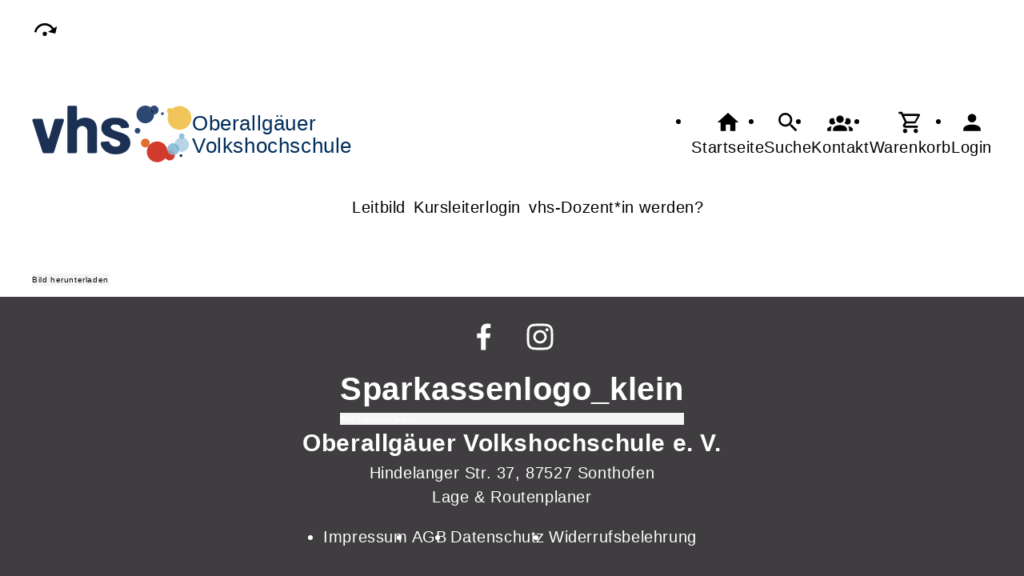

--- FILE ---
content_type: text/html; charset=UTF-8
request_url: https://oa-vhs.de/Bild/cmx6380a7ef5530b.html
body_size: 4078
content:
<!DOCTYPE html>
		<html lang='de'>
		<head><meta charset="UTF-8"><link rel="preload" as="style" href="/cmx/index.css"><link rel="stylesheet" type="text/css" href="/cmx/index.css?1769618058"><link rel="preload" as="script" href="/cmx/interpreter/js/index.js?511337"><script src="/cmx/interpreter/js/index.js?1769618058"></script><script src="/cmx/interpreter/js/eingabemaske.js?1748439192"></script><script src="/cmx/interpreter/js/Unterschrift.js?1755587906"></script><script>var session_id = "ol3k8vsvi81391j36jcgk5q9i9";</script><link rel="preload" as="script" href="/cmx/ordner/system/Interaktion/Interaktion.js"><script src="/cmx/ordner/system/Interaktion/Interaktion.js?1749754117"></script><link rel="preload" as="script" href="/cmx/ordner/system/Seitenbesuch/Seitenbesuch.js"><script src="/cmx/ordner/system/Seitenbesuch/Seitenbesuch.js?1749754117"></script><link rel="preload" as="script" href="/cmx/interpreter/js/dropzone.js?1748439192"><script src="/cmx/interpreter/js/dropzone.js?1748439192"></script><script src="/cmx/ordner/system/Hintergrund/Hintergrund.js?1748439183"></script><script src="/cmx/ordner/system/Bild/Bild.js?1748439182"></script><script>var indexfile = "../index.php";</script><script>var cmx_uri_encoded = "L0JpbGQvY214NjM4MGE3ZWY1NTMwYi5odG1s";</script><script>var login = true;</script><meta content="width=device-width, initial-scale=1.0, user-scalable=yes" name="viewport"><meta name="format-detection" content="telephone=no"><meta name="robots" content="noindex"><meta name="robots" content="nofollow"><script>
			document.documentElement.setAttribute("data-useragent", navigator.userAgent);
			var cmx_cmxpath_absolute = "https://oa-vhs.de/cmx/";
			var cmx_ = new Object();
			var cmx_cmxpath = "/cmx/";
			</script><link rel="stylesheet" type="text/css" href="/cmx/ordner/stylesheets/flex/basis.css?1769701807"><link rel="stylesheet" type="text/css" href="/cmx/ordner/stylesheets/flex/config.css?1746181791"><link rel="stylesheet" href="/cmx/ordner/stylesheets/flex/darkmode_automatisch.css?1757497107"><script src="/cmx/ordner/system/Internetauftritt/Internetauftritt.js?1769618050"></script><script src="/cmx/ordner/system/Suche/Suche.js?1748439184"></script>	 	 
<link rel="canonical" href="https://oa-vhs.de/Bild/cmx6380a7ef5530b.html" />
<title>Bild</title><style></style></head>
<body  style="" class="Bild bodyDetail " id="cmx6380a7ef5530b"><nav id="barrierefreiheit_leiste"><ul><li><a   title="Navigation überspringen / Zum Seiteninhalt springen"  href="#content"  id="skipNavi" ><span ><svg xmlns="http://www.w3.org/2000/svg" viewBox="0 0 24 24"><path d="M12,14A2,2 0 0,1 14,16A2,2 0 0,1 12,18A2,2 0 0,1 10,16A2,2 0 0,1 12,14M23.46,8.86L21.87,15.75L15,14.16L18.8,11.78C17.39,9.5 14.87,8 12,8C8.05,8 4.77,10.86 4.12,14.63L2.15,14.28C2.96,9.58 7.06,6 12,6C15.58,6 18.73,7.89 20.5,10.72L23.46,8.86Z" /></svg></span><div >oa-vhs.de</div></a></li></ul></nav><header><div id="header"><a   title="Homepage"  href="/"  id="LogoUndText" ><div id="header_logo"><picture><source srcset="/f/2024/Jan/11/12/FS659fcc11ca00f.svg" type="image/jpg"><img  title="Homepage"  style="z-index: 20;" src="/f/2024/Jan/11/12/FS659fcc11ca00f.svg" alt="" /></picture></div><div id="header_logo_darkmode"><picture><source srcset="/f/2024/Apr/22/14/FS6626528c4f70f.png" type="image/jpg"><img  title="Homepage"  style="z-index: 20;" src="/f/2024/Apr/22/14/FS6626528c4f70f.png" alt="" /></picture></div><div  id="header_text" ><span>Oberallgäuer</span> 
<h3>Volkshochschule</h3> </div></a><nav class="burger"><ul><li><a   href="javascript:%20BurgerToggle()" ><span ><svg xmlns="http://www.w3.org/2000/svg" viewBox="0 0 24 24"><title>menu</title><path d="M3,6H21V8H3V6M3,11H21V13H3V11M3,16H21V18H3V16Z" /></svg></span><div  class="label" >Menü</div></a></li></ul></nav><nav id="header_navi"><ul><li class="Startseite"><a   title="Startseite"  href="/" ><span ><svg xmlns="http://www.w3.org/2000/svg" viewBox="0 0 24 24"><path d="M10,20V14H14V20H19V12H22L12,3L2,12H5V20H10Z" /></svg></span><div  class="label" >Startseite</div></a></li><li   class="Suche" ><a   title="Suche"  href="https://oa-vhs.de/Suche" ><span ><svg xmlns="http://www.w3.org/2000/svg" viewBox="0 0 24 24"><path d="M9.5,3A6.5,6.5 0 0,1 16,9.5C16,11.11 15.41,12.59 14.44,13.73L14.71,14H15.5L20.5,19L19,20.5L14,15.5V14.71L13.73,14.44C12.59,15.41 11.11,16 9.5,16A6.5,6.5 0 0,1 3,9.5A6.5,6.5 0 0,1 9.5,3M9.5,5C7,5 5,7 5,9.5C5,12 7,14 9.5,14C12,14 14,12 14,9.5C14,7 12,5 9.5,5Z" /></svg></span><div  class="label" >Suche</div></a></li><li   class="Kontakt" ><a   title="Kontakt"  href="https://oa-vhs.de/kontakt" ><span ><svg xmlns="http://www.w3.org/2000/svg" viewBox="0 0 24 24"><path d="M12,5.5A3.5,3.5 0 0,1 15.5,9A3.5,3.5 0 0,1 12,12.5A3.5,3.5 0 0,1 8.5,9A3.5,3.5 0 0,1 12,5.5M5,8C5.56,8 6.08,8.15 6.53,8.42C6.38,9.85 6.8,11.27 7.66,12.38C7.16,13.34 6.16,14 5,14A3,3 0 0,1 2,11A3,3 0 0,1 5,8M19,8A3,3 0 0,1 22,11A3,3 0 0,1 19,14C17.84,14 16.84,13.34 16.34,12.38C17.2,11.27 17.62,9.85 17.47,8.42C17.92,8.15 18.44,8 19,8M5.5,18.25C5.5,16.18 8.41,14.5 12,14.5C15.59,14.5 18.5,16.18 18.5,18.25V20H5.5V18.25M0,20V18.5C0,17.11 1.89,15.94 4.45,15.6C3.86,16.28 3.5,17.22 3.5,18.25V20H0M24,20H20.5V18.25C20.5,17.22 20.14,16.28 19.55,15.6C22.11,15.94 24,17.11 24,18.5V20Z" /></svg></span><div  class="label" >Kontakt</div></a></li><li   class="Warenkorb" ><div class="cmx_ajaxcontainer" id="MerkzettelSchnellansicht"><div class="cmx_ajaxcontainer"><a   title="Warenkorb"  href="https://oa-vhs.de/kontakt/Merkzettel-true" ><span ><svg xmlns="http://www.w3.org/2000/svg" viewBox="0 0 24 24"><path d="M17,18A2,2 0 0,1 19,20A2,2 0 0,1 17,22C15.89,22 15,21.1 15,20C15,18.89 15.89,18 17,18M1,2H4.27L5.21,4H20A1,1 0 0,1 21,5C21,5.17 20.95,5.34 20.88,5.5L17.3,11.97C16.96,12.58 16.3,13 15.55,13H8.1L7.2,14.63L7.17,14.75A0.25,0.25 0 0,0 7.42,15H19V17H7C5.89,17 5,16.1 5,15C5,14.65 5.09,14.32 5.24,14.04L6.6,11.59L3,4H1V2M7,18A2,2 0 0,1 9,20A2,2 0 0,1 7,22C5.89,22 5,21.1 5,20C5,18.89 5.89,18 7,18M16,11L18.78,6H6.14L8.5,11H16Z" /></svg></span><div  class="label" >Warenkorb</div></a></div></div></li><li class="Login"><a   title="Login"  href="javascript: var r = cmx_load_ajaxuri('https://oa-vhs.de/index.php?seite=Login&amp;Benutzer=&amp;Kennwort=&amp;as=Bild&cmx_zielbereichsid=content&objektart=Modul','content')"  class="Login" ><span ><svg xmlns="http://www.w3.org/2000/svg" viewBox="0 0 24 24"><path d="M12,4A4,4 0 0,1 16,8A4,4 0 0,1 12,12A4,4 0 0,1 8,8A4,4 0 0,1 12,4M12,14C16.42,14 20,15.79 20,18V20H4V18C4,15.79 7.58,14 12,14Z" /></svg></span><div  class="label" >Login</div></a></li></ul></nav><nav class="Zusatznavigation Navigation Teaser"><ul  class="Navigation" ><li class="Navigationspunkt Ebene_0 " onmouseenter="event.target.classList.add('hover')" onmouseleave="event.target.classList.remove('hover')"><div class="Navigationsinhalt"><a   title="Leitbild"  href="/Artikel/cmx6273af17e2ead.html" ><span >Leitbild</span></a></div></li><li class="Navigationspunkt Ebene_0 " onmouseenter="event.target.classList.add('hover')" onmouseleave="event.target.classList.remove('hover')"><div class="Navigationsinhalt"><a   title="Kursleiterlogin"  href="/Artikel/cmx62710a3371bb7.html" ><span >Kursleiterlogin</span></a></div></li><li class="Navigationspunkt Ebene_0 " onmouseenter="event.target.classList.add('hover')" onmouseleave="event.target.classList.remove('hover')"><div class="Navigationsinhalt"><a   title="vhs-Dozent*in werden?"  href="/Artikel/cmx627109f3868b1.html" ><span >vhs-Dozent*in werden?</span></a></div></li></ul></nav></div></header><main   id="content" ><div class="Bild Detail breite breite_12"><figure><a title="" href="/f/2022/Nov/25/12/cmx6380a7ef5fbaa.png"  title="" ><picture class="Thumbnail"><source srcset="/cmx/ordner/.cache/images/22/Nov/25/121200/cmx6380a7ef5fbaa.webp" type="image/webp"/><source srcset="/cmx/ordner/.cache/images/22/Nov/25/121200/cmx6380a7ef5fbaa.png" type="image/png"/><img draggable="false"  style="" class="big "  src="/cmx/ordner/.cache/images/22/Nov/25/121200/cmx6380a7ef5fbaa.png" alt=""/></picture></a><figcaption><a  rel="nofollow"  href="https://oa-vhs.de/cmx/download.php?file=../f/2022/Nov/25/12/cmx6380a7ef5fbaa.png" >Bild herunterladen</a></figcaption></figure></div></main><footer><div id="footer"><div class="Applikationsreferenz breite breite_0 app SocialMediaLeiste"><a  title="Facebook" href="https://www.facebook.com/vhs.oberallgaeu" ><svg xmlns="http://www.w3.org/2000/svg" fill="#000000" viewBox="0 0 64 64" height="3.5em" width="3.5em"><path d="M34.1,47V33.3h4.6l0.7-5.3h-5.3v-3.4c0-1.5,0.4-2.6,2.6-2.6l2.8,0v-4.8c-0.5-0.1-2.2-0.2-4.1-0.2 c-4.1,0-6.9,2.5-6.9,7V28H24v5.3h4.6V47H34.1z"></path></svg></a><a  title="Instagram" href="https://www.instagram.com/oberallgauervolkshochschule/?hl=de" ><svg xmlns="http://www.w3.org/2000/svg" fill="#000000" viewBox="0 0 64 64" height="3.5em" width="3.5em"><path d="M46.91,25.816c-0.073-1.597-0.326-2.687-0.697-3.641c-0.383-0.986-0.896-1.823-1.73-2.657c-0.834-0.834-1.67-1.347-2.657-1.73c-0.954-0.371-2.045-0.624-3.641-0.697C36.585,17.017,36.074,17,32,17s-4.585,0.017-6.184,0.09c-1.597,0.073-2.687,0.326-3.641,0.697c-0.986,0.383-1.823,0.896-2.657,1.73c-0.834,0.834-1.347,1.67-1.73,2.657c-0.371,0.954-0.624,2.045-0.697,3.641C17.017,27.415,17,27.926,17,32c0,4.074,0.017,4.585,0.09,6.184c0.073,1.597,0.326,2.687,0.697,3.641c0.383,0.986,0.896,1.823,1.73,2.657c0.834,0.834,1.67,1.347,2.657,1.73c0.954,0.371,2.045,0.624,3.641,0.697C27.415,46.983,27.926,47,32,47s4.585-0.017,6.184-0.09c1.597-0.073,2.687-0.326,3.641-0.697c0.986-0.383,1.823-0.896,2.657-1.73c0.834-0.834,1.347-1.67,1.73-2.657c0.371-0.954,0.624-2.045,0.697-3.641C46.983,36.585,47,36.074,47,32S46.983,27.415,46.91,25.816z M44.21,38.061c-0.067,1.462-0.311,2.257-0.516,2.785c-0.272,0.7-0.597,1.2-1.122,1.725c-0.525,0.525-1.025,0.85-1.725,1.122c-0.529,0.205-1.323,0.45-2.785,0.516c-1.581,0.072-2.056,0.087-6.061,0.087s-4.48-0.015-6.061-0.087c-1.462-0.067-2.257-0.311-2.785-0.516c-0.7-0.272-1.2-0.597-1.725-1.122c-0.525-0.525-0.85-1.025-1.122-1.725c-0.205-0.529-0.45-1.323-0.516-2.785c-0.072-1.582-0.087-2.056-0.087-6.061s0.015-4.48,0.087-6.061c0.067-1.462,0.311-2.257,0.516-2.785c0.272-0.7,0.597-1.2,1.122-1.725c0.525-0.525,1.025-0.85,1.725-1.122c0.529-0.205,1.323-0.45,2.785-0.516c1.582-0.072,2.056-0.087,6.061-0.087s4.48,0.015,6.061,0.087c1.462,0.067,2.257,0.311,2.785,0.516c0.7,0.272,1.2,0.597,1.725,1.122c0.525,0.525,0.85,1.025,1.122,1.725c0.205,0.529,0.45,1.323,0.516,2.785c0.072,1.582,0.087,2.056,0.087,6.061S44.282,36.48,44.21,38.061z M32,24.297c-4.254,0-7.703,3.449-7.703,7.703c0,4.254,3.449,7.703,7.703,7.703c4.254,0,7.703-3.449,7.703-7.703C39.703,27.746,36.254,24.297,32,24.297z M32,37c-2.761,0-5-2.239-5-5c0-2.761,2.239-5,5-5s5,2.239,5,5C37,34.761,34.761,37,32,37z M40.007,22.193c-0.994,0-1.8,0.806-1.8,1.8c0,0.994,0.806,1.8,1.8,1.8c0.994,0,1.8-0.806,1.8-1.8C41.807,22.999,41.001,22.193,40.007,22.193z"></path></svg></a></div><div class="Bild Detail breite breite_0"><figure><h1 >Sparkassenlogo_klein</h1><a title="Sparkassenlogo_klein" href="https://www.sparkasse-allgaeu.de/"  title="" ><picture class="Thumbnail"><source srcset="/cmx/ordner/.cache/images/22/Aug/25/111200/FS630745e0c3ceb.webp" type="image/webp"/><source srcset="/cmx/ordner/.cache/images/22/Aug/25/111200/FS630745e0c3ceb.png" type="image/png"/><img draggable="false"  style="" class="big "  src="/cmx/ordner/.cache/images/22/Aug/25/111200/FS630745e0c3ceb.png" alt=""/></picture></a><figcaption><a  rel="nofollow"  href="https://oa-vhs.de/cmx/download.php?file=../f/2022/Aug/25/11/FS630745e0c3ceb.png" >Bild herunterladen</a></figcaption></figure></div><div class="Applikationsreferenz breite breite_0 app KontaktHauptgeschaeftstelle"><div class="KontaktHauptgeschaeftsstelleText"><h2 >Oberallgäuer Volkshochschule e. V.</h2><address><p><span >Hindelanger Str.</span><span > 37</span><span ></span><span >, 87527 </span><span >Sonthofen</span></p><a  style="display: block;"  class="Routenplaner"  href="http://maps.google.de/maps?f=q&amp;source=s_q&amp;hl=de&amp;geocode=&amp;q=Hindelanger%20Str.%2037,87527%20Sonthofen&amp;ie=UTF8&amp;z=14" >Lage & Routenplaner</a></address></div><nav class="KontaktHauptgeschaeftstelleLinks"><ul><li><a  style="margin-right: 5px;"  class="Impressum"  href="https://oa-vhs.de/Internetauftritt/cmx6255371071bbb.html#Impressum" >Impressum</a></li><li><a  style="margin-right: 5px;"  class="AGB"  href="https://oa-vhs.de/Internetauftritt/cmx6255371071bbb.html#agb" >AGB</a></li><li><a  style="margin-right: 5px;"  class="Datenschutz"  href="https://oa-vhs.de/Internetauftritt/cmx6255371071bbb.html#Datenschutz" >Datenschutz</a></li><li><a  style="margin-right: 5px;"  class="Widerrufsbelehrung"  href="https://oa-vhs.de/Internetauftritt/cmx6255371071bbb.html#Widerrufsbelehrung" >Widerrufsbelehrung</a></li></ul></nav></div></div></footer><script>
		if(typeof cmx_postloadareas != "undefined")
		{
			if(cmx_postloadareas.length > 0)
			{
				cmx_postloadareas.reverse(); CMX_GetPostloadAreas();
			}
		}</script><script>
		if(typeof cmx_postloadareas != "undefined")
		{
			if(cmx_postloadareas.length > 0)
			{
				cmx_postloadareas.reverse(); CMX_GetPostloadAreas();
			}
		}</script><script>window.onload = function() {document.body.classList.add("loaded");}</script></html>

--- FILE ---
content_type: text/css
request_url: https://oa-vhs.de/cmx/ordner/stylesheets/flex/config.css?1746181791
body_size: 143
content:
footer {margin-top: unset; background: #3F3D3F}
footer {color: white}
footer a:link, footer a:visited {color: white; background: none !important;}
footer svg {fill: white;}
#footer {justify-content: center; flex-direction: row; flex-wrap: wrap;}
#footer .KontaktHauptgeschaeftstelle {flex-basis: 100%; max-height: 100%;}
#footer .Bild {padding: var(--abstand); justify-content: center;}
.SocialMediaLeiste {flex-basis: 100%; justify-content: center; position: relative;}
.KontaktHauptgeschaeftstelle, .KontaktHauptgeschaeftsstelleText {height: unset !important;}

@media only screen and (min-width: 1215px)
{
    footer {min-height: unset !important;}
}

#footer picture img {border-radius: var(--radius);}

img {
    max-width: 100%;
}